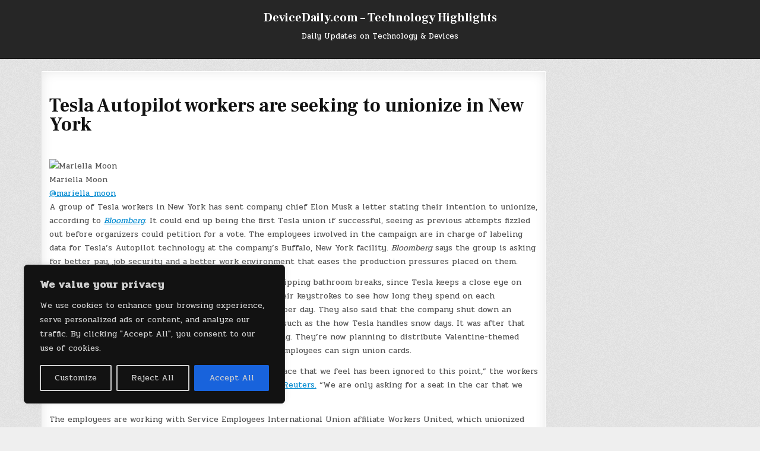

--- FILE ---
content_type: text/html; charset=UTF-8
request_url: https://www.devicedaily.com/pin/tesla-denies-firing-new-york-workers-in-retaliation-for-union-activity/
body_size: 87276
content:
<!DOCTYPE html>
<html lang="en-US">
<head>
<meta charset="UTF-8">
<meta name="viewport" content="width=device-width, initial-scale=1.0">
<link rel="profile" href="http://gmpg.org/xfn/11">
<meta name='robots' content='index, follow, max-image-preview:large, max-snippet:-1, max-video-preview:-1' />

	<!-- This site is optimized with the Yoast SEO plugin v26.6 - https://yoast.com/wordpress/plugins/seo/ -->
	<title>Tesla denies firing New York workers in retaliation for union activity | DeviceDaily.com</title>
	<meta name="description" content="workers are seeking to unionize in New YorkThey reportedly skip bathroom breaks, because Tesla monitors their keystrokes. VIEW press via Getty Images Mariella" />
	<link rel="canonical" href="https://www.devicedaily.com/?p=352937" />
	<meta property="og:locale" content="en_US" />
	<meta property="og:type" content="article" />
	<meta property="og:title" content="Tesla denies firing New York workers in retaliation for union activity | DeviceDaily.com" />
	<meta property="og:description" content="workers are seeking to unionize in New YorkThey reportedly skip bathroom breaks, because Tesla monitors their keystrokes. VIEW press via Getty Images Mariella" />
	<meta property="og:url" content="https://www.devicedaily.com/?p=352937" />
	<meta property="og:site_name" content="DeviceDaily.com - Technology Highlights" />
	<meta property="article:published_time" content="2023-03-17T14:45:52+00:00" />
	<meta name="author" content="admin" />
	<meta name="twitter:card" content="summary_large_image" />
	<meta name="twitter:creator" content="@http://twitter.com/properguide" />
	<meta name="twitter:site" content="@properguide" />
	<meta name="twitter:label1" content="Written by" />
	<meta name="twitter:data1" content="admin" />
	<meta name="twitter:label2" content="Est. reading time" />
	<meta name="twitter:data2" content="2 minutes" />
	<script type="application/ld+json" class="yoast-schema-graph">{"@context":"https://schema.org","@graph":[{"@type":"Article","@id":"https://www.devicedaily.com/?p=352937#article","isPartOf":{"@id":"https://www.devicedaily.com/?p=352937"},"author":{"name":"admin","@id":"https://www.devicedaily.com/#/schema/person/3bed35ab50b6971f5a1edcd22ab44dfd"},"headline":"Tesla denies firing New York workers in retaliation for union activity","datePublished":"2023-03-17T14:45:52+00:00","mainEntityOfPage":{"@id":"https://www.devicedaily.com/?p=352937"},"wordCount":518,"publisher":{"@id":"https://www.devicedaily.com/#/schema/person/3bed35ab50b6971f5a1edcd22ab44dfd"},"image":{"@id":"https://www.devicedaily.com/?p=352937#primaryimage"},"thumbnailUrl":"https://www.devicedaily.com/wp-content/uploads/2023/03/Tesla-denies-firing-New-York-workers-in-retaliation-for-union-activity.jpg","keywords":["Activity","Denies","Firing","Retaliation","Tesla","Union","Workers","York"],"articleSection":["Tesla"],"inLanguage":"en-US"},{"@type":"WebPage","@id":"https://www.devicedaily.com/?p=352937","url":"https://www.devicedaily.com/?p=352937","name":"Tesla denies firing New York workers in retaliation for union activity | DeviceDaily.com","isPartOf":{"@id":"https://www.devicedaily.com/#website"},"primaryImageOfPage":{"@id":"https://www.devicedaily.com/?p=352937#primaryimage"},"image":{"@id":"https://www.devicedaily.com/?p=352937#primaryimage"},"thumbnailUrl":"https://www.devicedaily.com/wp-content/uploads/2023/03/Tesla-denies-firing-New-York-workers-in-retaliation-for-union-activity.jpg","datePublished":"2023-03-17T14:45:52+00:00","description":"workers are seeking to unionize in New YorkThey reportedly skip bathroom breaks, because Tesla monitors their keystrokes. VIEW press via Getty Images Mariella","breadcrumb":{"@id":"https://www.devicedaily.com/?p=352937#breadcrumb"},"inLanguage":"en-US","potentialAction":[{"@type":"ReadAction","target":["https://www.devicedaily.com/?p=352937"]}]},{"@type":"ImageObject","inLanguage":"en-US","@id":"https://www.devicedaily.com/?p=352937#primaryimage","url":"https://www.devicedaily.com/wp-content/uploads/2023/03/Tesla-denies-firing-New-York-workers-in-retaliation-for-union-activity.jpg","contentUrl":"https://www.devicedaily.com/wp-content/uploads/2023/03/Tesla-denies-firing-New-York-workers-in-retaliation-for-union-activity.jpg","width":875,"height":584,"caption":"Tesla denies firing New York workers in retaliation for union activity | DeviceDaily.com"},{"@type":"BreadcrumbList","@id":"https://www.devicedaily.com/?p=352937#breadcrumb","itemListElement":[{"@type":"ListItem","position":1,"name":"Home","item":"https://www.devicedaily.com/"},{"@type":"ListItem","position":2,"name":"Tesla denies firing New York workers in retaliation for union activity"}]},{"@type":"WebSite","@id":"https://www.devicedaily.com/#website","url":"https://www.devicedaily.com/","name":"DeviceDaily.com - Technology Highlights","description":"Daily Updates on Technology &amp; Devices","publisher":{"@id":"https://www.devicedaily.com/#/schema/person/3bed35ab50b6971f5a1edcd22ab44dfd"},"potentialAction":[{"@type":"SearchAction","target":{"@type":"EntryPoint","urlTemplate":"https://www.devicedaily.com/?s={search_term_string}"},"query-input":{"@type":"PropertyValueSpecification","valueRequired":true,"valueName":"search_term_string"}}],"inLanguage":"en-US"},{"@type":["Person","Organization"],"@id":"https://www.devicedaily.com/#/schema/person/3bed35ab50b6971f5a1edcd22ab44dfd","name":"admin","image":{"@type":"ImageObject","inLanguage":"en-US","@id":"https://www.devicedaily.com/#/schema/person/image/","url":"https://secure.gravatar.com/avatar/29a3c17d48906c6a9a28619055517605bc25488853f563c9a006a68e2db0623c?s=96&d=mm&r=g","contentUrl":"https://secure.gravatar.com/avatar/29a3c17d48906c6a9a28619055517605bc25488853f563c9a006a68e2db0623c?s=96&d=mm&r=g","caption":"admin"},"logo":{"@id":"https://www.devicedaily.com/#/schema/person/image/"},"description":"Device Daily Photo","sameAs":["http://www.devicedaily.com","https://x.com/http://twitter.com/properguide"]}]}</script>
	<!-- / Yoast SEO plugin. -->


<link rel='dns-prefetch' href='//www.googletagmanager.com' />
<link rel='dns-prefetch' href='//stats.wp.com' />
<link rel='dns-prefetch' href='//fonts.googleapis.com' />
<link rel='dns-prefetch' href='//v0.wordpress.com' />
<link rel='dns-prefetch' href='//widgets.wp.com' />
<link rel='dns-prefetch' href='//s0.wp.com' />
<link rel='dns-prefetch' href='//0.gravatar.com' />
<link rel='dns-prefetch' href='//1.gravatar.com' />
<link rel='dns-prefetch' href='//2.gravatar.com' />
<link rel='dns-prefetch' href='//jetpack.wordpress.com' />
<link rel='dns-prefetch' href='//public-api.wordpress.com' />
<link rel='preconnect' href='//c0.wp.com' />
<link rel="alternate" type="application/rss+xml" title="DeviceDaily.com - Technology Highlights &raquo; Feed" href="https://www.devicedaily.com/feed/" />
<link rel="alternate" type="application/rss+xml" title="DeviceDaily.com - Technology Highlights &raquo; Comments Feed" href="https://www.devicedaily.com/comments/feed/" />
<link rel="alternate" type="application/rss+xml" title="DeviceDaily.com - Technology Highlights &raquo; Tesla denies firing New York workers in retaliation for union activity Comments Feed" href="https://www.devicedaily.com/pin/tesla-denies-firing-new-york-workers-in-retaliation-for-union-activity/feed/" />
<link rel="alternate" title="oEmbed (JSON)" type="application/json+oembed" href="https://www.devicedaily.com/wp-json/oembed/1.0/embed?url=https%3A%2F%2Fwww.devicedaily.com%2Fpin%2Ftesla-denies-firing-new-york-workers-in-retaliation-for-union-activity%2F" />
<link rel="alternate" title="oEmbed (XML)" type="text/xml+oembed" href="https://www.devicedaily.com/wp-json/oembed/1.0/embed?url=https%3A%2F%2Fwww.devicedaily.com%2Fpin%2Ftesla-denies-firing-new-york-workers-in-retaliation-for-union-activity%2F&#038;format=xml" />
<style id='wp-img-auto-sizes-contain-inline-css' type='text/css'>
img:is([sizes=auto i],[sizes^="auto," i]){contain-intrinsic-size:3000px 1500px}
/*# sourceURL=wp-img-auto-sizes-contain-inline-css */
</style>
<link rel='stylesheet' id='jetpack_related-posts-css' href='https://c0.wp.com/p/jetpack/15.3.1/modules/related-posts/related-posts.css' type='text/css' media='all' />
<style id='wp-emoji-styles-inline-css' type='text/css'>

	img.wp-smiley, img.emoji {
		display: inline !important;
		border: none !important;
		box-shadow: none !important;
		height: 1em !important;
		width: 1em !important;
		margin: 0 0.07em !important;
		vertical-align: -0.1em !important;
		background: none !important;
		padding: 0 !important;
	}
/*# sourceURL=wp-emoji-styles-inline-css */
</style>
<style id='wp-block-library-inline-css' type='text/css'>
:root{--wp-block-synced-color:#7a00df;--wp-block-synced-color--rgb:122,0,223;--wp-bound-block-color:var(--wp-block-synced-color);--wp-editor-canvas-background:#ddd;--wp-admin-theme-color:#007cba;--wp-admin-theme-color--rgb:0,124,186;--wp-admin-theme-color-darker-10:#006ba1;--wp-admin-theme-color-darker-10--rgb:0,107,160.5;--wp-admin-theme-color-darker-20:#005a87;--wp-admin-theme-color-darker-20--rgb:0,90,135;--wp-admin-border-width-focus:2px}@media (min-resolution:192dpi){:root{--wp-admin-border-width-focus:1.5px}}.wp-element-button{cursor:pointer}:root .has-very-light-gray-background-color{background-color:#eee}:root .has-very-dark-gray-background-color{background-color:#313131}:root .has-very-light-gray-color{color:#eee}:root .has-very-dark-gray-color{color:#313131}:root .has-vivid-green-cyan-to-vivid-cyan-blue-gradient-background{background:linear-gradient(135deg,#00d084,#0693e3)}:root .has-purple-crush-gradient-background{background:linear-gradient(135deg,#34e2e4,#4721fb 50%,#ab1dfe)}:root .has-hazy-dawn-gradient-background{background:linear-gradient(135deg,#faaca8,#dad0ec)}:root .has-subdued-olive-gradient-background{background:linear-gradient(135deg,#fafae1,#67a671)}:root .has-atomic-cream-gradient-background{background:linear-gradient(135deg,#fdd79a,#004a59)}:root .has-nightshade-gradient-background{background:linear-gradient(135deg,#330968,#31cdcf)}:root .has-midnight-gradient-background{background:linear-gradient(135deg,#020381,#2874fc)}:root{--wp--preset--font-size--normal:16px;--wp--preset--font-size--huge:42px}.has-regular-font-size{font-size:1em}.has-larger-font-size{font-size:2.625em}.has-normal-font-size{font-size:var(--wp--preset--font-size--normal)}.has-huge-font-size{font-size:var(--wp--preset--font-size--huge)}.has-text-align-center{text-align:center}.has-text-align-left{text-align:left}.has-text-align-right{text-align:right}.has-fit-text{white-space:nowrap!important}#end-resizable-editor-section{display:none}.aligncenter{clear:both}.items-justified-left{justify-content:flex-start}.items-justified-center{justify-content:center}.items-justified-right{justify-content:flex-end}.items-justified-space-between{justify-content:space-between}.screen-reader-text{border:0;clip-path:inset(50%);height:1px;margin:-1px;overflow:hidden;padding:0;position:absolute;width:1px;word-wrap:normal!important}.screen-reader-text:focus{background-color:#ddd;clip-path:none;color:#444;display:block;font-size:1em;height:auto;left:5px;line-height:normal;padding:15px 23px 14px;text-decoration:none;top:5px;width:auto;z-index:100000}html :where(.has-border-color){border-style:solid}html :where([style*=border-top-color]){border-top-style:solid}html :where([style*=border-right-color]){border-right-style:solid}html :where([style*=border-bottom-color]){border-bottom-style:solid}html :where([style*=border-left-color]){border-left-style:solid}html :where([style*=border-width]){border-style:solid}html :where([style*=border-top-width]){border-top-style:solid}html :where([style*=border-right-width]){border-right-style:solid}html :where([style*=border-bottom-width]){border-bottom-style:solid}html :where([style*=border-left-width]){border-left-style:solid}html :where(img[class*=wp-image-]){height:auto;max-width:100%}:where(figure){margin:0 0 1em}html :where(.is-position-sticky){--wp-admin--admin-bar--position-offset:var(--wp-admin--admin-bar--height,0px)}@media screen and (max-width:600px){html :where(.is-position-sticky){--wp-admin--admin-bar--position-offset:0px}}

/*# sourceURL=wp-block-library-inline-css */
</style><style id='global-styles-inline-css' type='text/css'>
:root{--wp--preset--aspect-ratio--square: 1;--wp--preset--aspect-ratio--4-3: 4/3;--wp--preset--aspect-ratio--3-4: 3/4;--wp--preset--aspect-ratio--3-2: 3/2;--wp--preset--aspect-ratio--2-3: 2/3;--wp--preset--aspect-ratio--16-9: 16/9;--wp--preset--aspect-ratio--9-16: 9/16;--wp--preset--color--black: #000000;--wp--preset--color--cyan-bluish-gray: #abb8c3;--wp--preset--color--white: #ffffff;--wp--preset--color--pale-pink: #f78da7;--wp--preset--color--vivid-red: #cf2e2e;--wp--preset--color--luminous-vivid-orange: #ff6900;--wp--preset--color--luminous-vivid-amber: #fcb900;--wp--preset--color--light-green-cyan: #7bdcb5;--wp--preset--color--vivid-green-cyan: #00d084;--wp--preset--color--pale-cyan-blue: #8ed1fc;--wp--preset--color--vivid-cyan-blue: #0693e3;--wp--preset--color--vivid-purple: #9b51e0;--wp--preset--gradient--vivid-cyan-blue-to-vivid-purple: linear-gradient(135deg,rgb(6,147,227) 0%,rgb(155,81,224) 100%);--wp--preset--gradient--light-green-cyan-to-vivid-green-cyan: linear-gradient(135deg,rgb(122,220,180) 0%,rgb(0,208,130) 100%);--wp--preset--gradient--luminous-vivid-amber-to-luminous-vivid-orange: linear-gradient(135deg,rgb(252,185,0) 0%,rgb(255,105,0) 100%);--wp--preset--gradient--luminous-vivid-orange-to-vivid-red: linear-gradient(135deg,rgb(255,105,0) 0%,rgb(207,46,46) 100%);--wp--preset--gradient--very-light-gray-to-cyan-bluish-gray: linear-gradient(135deg,rgb(238,238,238) 0%,rgb(169,184,195) 100%);--wp--preset--gradient--cool-to-warm-spectrum: linear-gradient(135deg,rgb(74,234,220) 0%,rgb(151,120,209) 20%,rgb(207,42,186) 40%,rgb(238,44,130) 60%,rgb(251,105,98) 80%,rgb(254,248,76) 100%);--wp--preset--gradient--blush-light-purple: linear-gradient(135deg,rgb(255,206,236) 0%,rgb(152,150,240) 100%);--wp--preset--gradient--blush-bordeaux: linear-gradient(135deg,rgb(254,205,165) 0%,rgb(254,45,45) 50%,rgb(107,0,62) 100%);--wp--preset--gradient--luminous-dusk: linear-gradient(135deg,rgb(255,203,112) 0%,rgb(199,81,192) 50%,rgb(65,88,208) 100%);--wp--preset--gradient--pale-ocean: linear-gradient(135deg,rgb(255,245,203) 0%,rgb(182,227,212) 50%,rgb(51,167,181) 100%);--wp--preset--gradient--electric-grass: linear-gradient(135deg,rgb(202,248,128) 0%,rgb(113,206,126) 100%);--wp--preset--gradient--midnight: linear-gradient(135deg,rgb(2,3,129) 0%,rgb(40,116,252) 100%);--wp--preset--font-size--small: 13px;--wp--preset--font-size--medium: 20px;--wp--preset--font-size--large: 36px;--wp--preset--font-size--x-large: 42px;--wp--preset--spacing--20: 0.44rem;--wp--preset--spacing--30: 0.67rem;--wp--preset--spacing--40: 1rem;--wp--preset--spacing--50: 1.5rem;--wp--preset--spacing--60: 2.25rem;--wp--preset--spacing--70: 3.38rem;--wp--preset--spacing--80: 5.06rem;--wp--preset--shadow--natural: 6px 6px 9px rgba(0, 0, 0, 0.2);--wp--preset--shadow--deep: 12px 12px 50px rgba(0, 0, 0, 0.4);--wp--preset--shadow--sharp: 6px 6px 0px rgba(0, 0, 0, 0.2);--wp--preset--shadow--outlined: 6px 6px 0px -3px rgb(255, 255, 255), 6px 6px rgb(0, 0, 0);--wp--preset--shadow--crisp: 6px 6px 0px rgb(0, 0, 0);}:where(.is-layout-flex){gap: 0.5em;}:where(.is-layout-grid){gap: 0.5em;}body .is-layout-flex{display: flex;}.is-layout-flex{flex-wrap: wrap;align-items: center;}.is-layout-flex > :is(*, div){margin: 0;}body .is-layout-grid{display: grid;}.is-layout-grid > :is(*, div){margin: 0;}:where(.wp-block-columns.is-layout-flex){gap: 2em;}:where(.wp-block-columns.is-layout-grid){gap: 2em;}:where(.wp-block-post-template.is-layout-flex){gap: 1.25em;}:where(.wp-block-post-template.is-layout-grid){gap: 1.25em;}.has-black-color{color: var(--wp--preset--color--black) !important;}.has-cyan-bluish-gray-color{color: var(--wp--preset--color--cyan-bluish-gray) !important;}.has-white-color{color: var(--wp--preset--color--white) !important;}.has-pale-pink-color{color: var(--wp--preset--color--pale-pink) !important;}.has-vivid-red-color{color: var(--wp--preset--color--vivid-red) !important;}.has-luminous-vivid-orange-color{color: var(--wp--preset--color--luminous-vivid-orange) !important;}.has-luminous-vivid-amber-color{color: var(--wp--preset--color--luminous-vivid-amber) !important;}.has-light-green-cyan-color{color: var(--wp--preset--color--light-green-cyan) !important;}.has-vivid-green-cyan-color{color: var(--wp--preset--color--vivid-green-cyan) !important;}.has-pale-cyan-blue-color{color: var(--wp--preset--color--pale-cyan-blue) !important;}.has-vivid-cyan-blue-color{color: var(--wp--preset--color--vivid-cyan-blue) !important;}.has-vivid-purple-color{color: var(--wp--preset--color--vivid-purple) !important;}.has-black-background-color{background-color: var(--wp--preset--color--black) !important;}.has-cyan-bluish-gray-background-color{background-color: var(--wp--preset--color--cyan-bluish-gray) !important;}.has-white-background-color{background-color: var(--wp--preset--color--white) !important;}.has-pale-pink-background-color{background-color: var(--wp--preset--color--pale-pink) !important;}.has-vivid-red-background-color{background-color: var(--wp--preset--color--vivid-red) !important;}.has-luminous-vivid-orange-background-color{background-color: var(--wp--preset--color--luminous-vivid-orange) !important;}.has-luminous-vivid-amber-background-color{background-color: var(--wp--preset--color--luminous-vivid-amber) !important;}.has-light-green-cyan-background-color{background-color: var(--wp--preset--color--light-green-cyan) !important;}.has-vivid-green-cyan-background-color{background-color: var(--wp--preset--color--vivid-green-cyan) !important;}.has-pale-cyan-blue-background-color{background-color: var(--wp--preset--color--pale-cyan-blue) !important;}.has-vivid-cyan-blue-background-color{background-color: var(--wp--preset--color--vivid-cyan-blue) !important;}.has-vivid-purple-background-color{background-color: var(--wp--preset--color--vivid-purple) !important;}.has-black-border-color{border-color: var(--wp--preset--color--black) !important;}.has-cyan-bluish-gray-border-color{border-color: var(--wp--preset--color--cyan-bluish-gray) !important;}.has-white-border-color{border-color: var(--wp--preset--color--white) !important;}.has-pale-pink-border-color{border-color: var(--wp--preset--color--pale-pink) !important;}.has-vivid-red-border-color{border-color: var(--wp--preset--color--vivid-red) !important;}.has-luminous-vivid-orange-border-color{border-color: var(--wp--preset--color--luminous-vivid-orange) !important;}.has-luminous-vivid-amber-border-color{border-color: var(--wp--preset--color--luminous-vivid-amber) !important;}.has-light-green-cyan-border-color{border-color: var(--wp--preset--color--light-green-cyan) !important;}.has-vivid-green-cyan-border-color{border-color: var(--wp--preset--color--vivid-green-cyan) !important;}.has-pale-cyan-blue-border-color{border-color: var(--wp--preset--color--pale-cyan-blue) !important;}.has-vivid-cyan-blue-border-color{border-color: var(--wp--preset--color--vivid-cyan-blue) !important;}.has-vivid-purple-border-color{border-color: var(--wp--preset--color--vivid-purple) !important;}.has-vivid-cyan-blue-to-vivid-purple-gradient-background{background: var(--wp--preset--gradient--vivid-cyan-blue-to-vivid-purple) !important;}.has-light-green-cyan-to-vivid-green-cyan-gradient-background{background: var(--wp--preset--gradient--light-green-cyan-to-vivid-green-cyan) !important;}.has-luminous-vivid-amber-to-luminous-vivid-orange-gradient-background{background: var(--wp--preset--gradient--luminous-vivid-amber-to-luminous-vivid-orange) !important;}.has-luminous-vivid-orange-to-vivid-red-gradient-background{background: var(--wp--preset--gradient--luminous-vivid-orange-to-vivid-red) !important;}.has-very-light-gray-to-cyan-bluish-gray-gradient-background{background: var(--wp--preset--gradient--very-light-gray-to-cyan-bluish-gray) !important;}.has-cool-to-warm-spectrum-gradient-background{background: var(--wp--preset--gradient--cool-to-warm-spectrum) !important;}.has-blush-light-purple-gradient-background{background: var(--wp--preset--gradient--blush-light-purple) !important;}.has-blush-bordeaux-gradient-background{background: var(--wp--preset--gradient--blush-bordeaux) !important;}.has-luminous-dusk-gradient-background{background: var(--wp--preset--gradient--luminous-dusk) !important;}.has-pale-ocean-gradient-background{background: var(--wp--preset--gradient--pale-ocean) !important;}.has-electric-grass-gradient-background{background: var(--wp--preset--gradient--electric-grass) !important;}.has-midnight-gradient-background{background: var(--wp--preset--gradient--midnight) !important;}.has-small-font-size{font-size: var(--wp--preset--font-size--small) !important;}.has-medium-font-size{font-size: var(--wp--preset--font-size--medium) !important;}.has-large-font-size{font-size: var(--wp--preset--font-size--large) !important;}.has-x-large-font-size{font-size: var(--wp--preset--font-size--x-large) !important;}
/*# sourceURL=global-styles-inline-css */
</style>

<style id='classic-theme-styles-inline-css' type='text/css'>
/*! This file is auto-generated */
.wp-block-button__link{color:#fff;background-color:#32373c;border-radius:9999px;box-shadow:none;text-decoration:none;padding:calc(.667em + 2px) calc(1.333em + 2px);font-size:1.125em}.wp-block-file__button{background:#32373c;color:#fff;text-decoration:none}
/*# sourceURL=/wp-includes/css/classic-themes.min.css */
</style>
<link rel='stylesheet' id='gridshow-maincss-css' href='https://www.devicedaily.com/wp-content/themes/gridshow/style.css' type='text/css' media='all' />
<link rel='stylesheet' id='fontawesome-css' href='https://www.devicedaily.com/wp-content/themes/gridshow/assets/css/all.min.css' type='text/css' media='all' />
<link rel='stylesheet' id='gridshow-webfont-css' href='//fonts.googleapis.com/css?family=Oswald:400,700|Frank+Ruhl+Libre:400,700|Pridi:400,700&#038;display=swap' type='text/css' media='all' />
<link rel='stylesheet' id='jetpack_likes-css' href='https://c0.wp.com/p/jetpack/15.3.1/modules/likes/style.css' type='text/css' media='all' />
<script type="text/javascript" id="jetpack_related-posts-js-extra">
/* <![CDATA[ */
var related_posts_js_options = {"post_heading":"h4"};
//# sourceURL=jetpack_related-posts-js-extra
/* ]]> */
</script>
<script type="text/javascript" src="https://c0.wp.com/p/jetpack/15.3.1/_inc/build/related-posts/related-posts.min.js" id="jetpack_related-posts-js"></script>
<script type="text/javascript" id="cookie-law-info-js-extra">
/* <![CDATA[ */
var _ckyConfig = {"_ipData":[],"_assetsURL":"https://www.devicedaily.com/wp-content/plugins/cookie-law-info/lite/frontend/images/","_publicURL":"https://www.devicedaily.com","_expiry":"365","_categories":[{"name":"Necessary","slug":"necessary","isNecessary":true,"ccpaDoNotSell":true,"cookies":[],"active":true,"defaultConsent":{"gdpr":true,"ccpa":true}},{"name":"Functional","slug":"functional","isNecessary":false,"ccpaDoNotSell":true,"cookies":[],"active":true,"defaultConsent":{"gdpr":false,"ccpa":false}},{"name":"Analytics","slug":"analytics","isNecessary":false,"ccpaDoNotSell":true,"cookies":[],"active":true,"defaultConsent":{"gdpr":false,"ccpa":false}},{"name":"Performance","slug":"performance","isNecessary":false,"ccpaDoNotSell":true,"cookies":[],"active":true,"defaultConsent":{"gdpr":false,"ccpa":false}},{"name":"Advertisement","slug":"advertisement","isNecessary":false,"ccpaDoNotSell":true,"cookies":[],"active":true,"defaultConsent":{"gdpr":false,"ccpa":false}}],"_activeLaw":"gdpr","_rootDomain":"","_block":"1","_showBanner":"1","_bannerConfig":{"settings":{"type":"box","preferenceCenterType":"popup","position":"bottom-left","applicableLaw":"gdpr"},"behaviours":{"reloadBannerOnAccept":false,"loadAnalyticsByDefault":false,"animations":{"onLoad":"animate","onHide":"sticky"}},"config":{"revisitConsent":{"status":true,"tag":"revisit-consent","position":"bottom-left","meta":{"url":"#"},"styles":{"background-color":"#0056a7"},"elements":{"title":{"type":"text","tag":"revisit-consent-title","status":true,"styles":{"color":"#0056a7"}}}},"preferenceCenter":{"toggle":{"status":true,"tag":"detail-category-toggle","type":"toggle","states":{"active":{"styles":{"background-color":"#1863DC"}},"inactive":{"styles":{"background-color":"#D0D5D2"}}}}},"categoryPreview":{"status":false,"toggle":{"status":true,"tag":"detail-category-preview-toggle","type":"toggle","states":{"active":{"styles":{"background-color":"#1863DC"}},"inactive":{"styles":{"background-color":"#D0D5D2"}}}}},"videoPlaceholder":{"status":true,"styles":{"background-color":"#000000","border-color":"#000000","color":"#ffffff"}},"readMore":{"status":false,"tag":"readmore-button","type":"link","meta":{"noFollow":true,"newTab":true},"styles":{"color":"#1863dc","background-color":"transparent","border-color":"transparent"}},"showMore":{"status":true,"tag":"show-desc-button","type":"button","styles":{"color":"#1863DC"}},"showLess":{"status":true,"tag":"hide-desc-button","type":"button","styles":{"color":"#1863DC"}},"alwaysActive":{"status":true,"tag":"always-active","styles":{"color":"#008000"}},"manualLinks":{"status":true,"tag":"manual-links","type":"link","styles":{"color":"#1863DC"}},"auditTable":{"status":true},"optOption":{"status":true,"toggle":{"status":true,"tag":"optout-option-toggle","type":"toggle","states":{"active":{"styles":{"background-color":"#1863dc"}},"inactive":{"styles":{"background-color":"#d0d5d2"}}}}}}},"_version":"3.3.9","_logConsent":"1","_tags":[{"tag":"accept-button","styles":{"color":"#d0d0d0","background-color":"#1863dc","border-color":"#1863dc"}},{"tag":"reject-button","styles":{"color":"#d0d0d0","background-color":"transparent","border-color":"#d0d0d0"}},{"tag":"settings-button","styles":{"color":"#d0d0d0","background-color":"transparent","border-color":"#d0d0d0"}},{"tag":"readmore-button","styles":{"color":"#1863dc","background-color":"transparent","border-color":"transparent"}},{"tag":"donotsell-button","styles":{"color":"#1863dc","background-color":"transparent","border-color":"transparent"}},{"tag":"show-desc-button","styles":{"color":"#1863DC"}},{"tag":"hide-desc-button","styles":{"color":"#1863DC"}},{"tag":"cky-always-active","styles":[]},{"tag":"cky-link","styles":[]},{"tag":"accept-button","styles":{"color":"#d0d0d0","background-color":"#1863dc","border-color":"#1863dc"}},{"tag":"revisit-consent","styles":{"background-color":"#0056a7"}}],"_shortCodes":[{"key":"cky_readmore","content":"\u003Ca href=\"#\" class=\"cky-policy\" aria-label=\"Cookie Policy\" target=\"_blank\" rel=\"noopener\" data-cky-tag=\"readmore-button\"\u003ECookie Policy\u003C/a\u003E","tag":"readmore-button","status":false,"attributes":{"rel":"nofollow","target":"_blank"}},{"key":"cky_show_desc","content":"\u003Cbutton class=\"cky-show-desc-btn\" data-cky-tag=\"show-desc-button\" aria-label=\"Show more\"\u003EShow more\u003C/button\u003E","tag":"show-desc-button","status":true,"attributes":[]},{"key":"cky_hide_desc","content":"\u003Cbutton class=\"cky-show-desc-btn\" data-cky-tag=\"hide-desc-button\" aria-label=\"Show less\"\u003EShow less\u003C/button\u003E","tag":"hide-desc-button","status":true,"attributes":[]},{"key":"cky_optout_show_desc","content":"[cky_optout_show_desc]","tag":"optout-show-desc-button","status":true,"attributes":[]},{"key":"cky_optout_hide_desc","content":"[cky_optout_hide_desc]","tag":"optout-hide-desc-button","status":true,"attributes":[]},{"key":"cky_category_toggle_label","content":"[cky_{{status}}_category_label] [cky_preference_{{category_slug}}_title]","tag":"","status":true,"attributes":[]},{"key":"cky_enable_category_label","content":"Enable","tag":"","status":true,"attributes":[]},{"key":"cky_disable_category_label","content":"Disable","tag":"","status":true,"attributes":[]},{"key":"cky_video_placeholder","content":"\u003Cdiv class=\"video-placeholder-normal\" data-cky-tag=\"video-placeholder\" id=\"[UNIQUEID]\"\u003E\u003Cp class=\"video-placeholder-text-normal\" data-cky-tag=\"placeholder-title\"\u003EPlease accept cookies to access this content\u003C/p\u003E\u003C/div\u003E","tag":"","status":true,"attributes":[]},{"key":"cky_enable_optout_label","content":"Enable","tag":"","status":true,"attributes":[]},{"key":"cky_disable_optout_label","content":"Disable","tag":"","status":true,"attributes":[]},{"key":"cky_optout_toggle_label","content":"[cky_{{status}}_optout_label] [cky_optout_option_title]","tag":"","status":true,"attributes":[]},{"key":"cky_optout_option_title","content":"Do Not Sell or Share My Personal Information","tag":"","status":true,"attributes":[]},{"key":"cky_optout_close_label","content":"Close","tag":"","status":true,"attributes":[]},{"key":"cky_preference_close_label","content":"Close","tag":"","status":true,"attributes":[]}],"_rtl":"","_language":"en","_providersToBlock":[]};
var _ckyStyles = {"css":".cky-overlay{background: #000000; opacity: 0.4; position: fixed; top: 0; left: 0; width: 100%; height: 100%; z-index: 99999999;}.cky-hide{display: none;}.cky-btn-revisit-wrapper{display: flex; align-items: center; justify-content: center; background: #0056a7; width: 45px; height: 45px; border-radius: 50%; position: fixed; z-index: 999999; cursor: pointer;}.cky-revisit-bottom-left{bottom: 15px; left: 15px;}.cky-revisit-bottom-right{bottom: 15px; right: 15px;}.cky-btn-revisit-wrapper .cky-btn-revisit{display: flex; align-items: center; justify-content: center; background: none; border: none; cursor: pointer; position: relative; margin: 0; padding: 0;}.cky-btn-revisit-wrapper .cky-btn-revisit img{max-width: fit-content; margin: 0; height: 30px; width: 30px;}.cky-revisit-bottom-left:hover::before{content: attr(data-tooltip); position: absolute; background: #4e4b66; color: #ffffff; left: calc(100% + 7px); font-size: 12px; line-height: 16px; width: max-content; padding: 4px 8px; border-radius: 4px;}.cky-revisit-bottom-left:hover::after{position: absolute; content: \"\"; border: 5px solid transparent; left: calc(100% + 2px); border-left-width: 0; border-right-color: #4e4b66;}.cky-revisit-bottom-right:hover::before{content: attr(data-tooltip); position: absolute; background: #4e4b66; color: #ffffff; right: calc(100% + 7px); font-size: 12px; line-height: 16px; width: max-content; padding: 4px 8px; border-radius: 4px;}.cky-revisit-bottom-right:hover::after{position: absolute; content: \"\"; border: 5px solid transparent; right: calc(100% + 2px); border-right-width: 0; border-left-color: #4e4b66;}.cky-revisit-hide{display: none;}.cky-consent-container{position: fixed; width: 440px; box-sizing: border-box; z-index: 9999999; border-radius: 6px;}.cky-consent-container .cky-consent-bar{background: #ffffff; border: 1px solid; padding: 20px 26px; box-shadow: 0 -1px 10px 0 #acabab4d; border-radius: 6px;}.cky-box-bottom-left{bottom: 40px; left: 40px;}.cky-box-bottom-right{bottom: 40px; right: 40px;}.cky-box-top-left{top: 40px; left: 40px;}.cky-box-top-right{top: 40px; right: 40px;}.cky-custom-brand-logo-wrapper .cky-custom-brand-logo{width: 100px; height: auto; margin: 0 0 12px 0;}.cky-notice .cky-title{color: #212121; font-weight: 700; font-size: 18px; line-height: 24px; margin: 0 0 12px 0;}.cky-notice-des *,.cky-preference-content-wrapper *,.cky-accordion-header-des *,.cky-gpc-wrapper .cky-gpc-desc *{font-size: 14px;}.cky-notice-des{color: #212121; font-size: 14px; line-height: 24px; font-weight: 400;}.cky-notice-des img{height: 25px; width: 25px;}.cky-consent-bar .cky-notice-des p,.cky-gpc-wrapper .cky-gpc-desc p,.cky-preference-body-wrapper .cky-preference-content-wrapper p,.cky-accordion-header-wrapper .cky-accordion-header-des p,.cky-cookie-des-table li div:last-child p{color: inherit; margin-top: 0; overflow-wrap: break-word;}.cky-notice-des P:last-child,.cky-preference-content-wrapper p:last-child,.cky-cookie-des-table li div:last-child p:last-child,.cky-gpc-wrapper .cky-gpc-desc p:last-child{margin-bottom: 0;}.cky-notice-des a.cky-policy,.cky-notice-des button.cky-policy{font-size: 14px; color: #1863dc; white-space: nowrap; cursor: pointer; background: transparent; border: 1px solid; text-decoration: underline;}.cky-notice-des button.cky-policy{padding: 0;}.cky-notice-des a.cky-policy:focus-visible,.cky-notice-des button.cky-policy:focus-visible,.cky-preference-content-wrapper .cky-show-desc-btn:focus-visible,.cky-accordion-header .cky-accordion-btn:focus-visible,.cky-preference-header .cky-btn-close:focus-visible,.cky-switch input[type=\"checkbox\"]:focus-visible,.cky-footer-wrapper a:focus-visible,.cky-btn:focus-visible{outline: 2px solid #1863dc; outline-offset: 2px;}.cky-btn:focus:not(:focus-visible),.cky-accordion-header .cky-accordion-btn:focus:not(:focus-visible),.cky-preference-content-wrapper .cky-show-desc-btn:focus:not(:focus-visible),.cky-btn-revisit-wrapper .cky-btn-revisit:focus:not(:focus-visible),.cky-preference-header .cky-btn-close:focus:not(:focus-visible),.cky-consent-bar .cky-banner-btn-close:focus:not(:focus-visible){outline: 0;}button.cky-show-desc-btn:not(:hover):not(:active){color: #1863dc; background: transparent;}button.cky-accordion-btn:not(:hover):not(:active),button.cky-banner-btn-close:not(:hover):not(:active),button.cky-btn-revisit:not(:hover):not(:active),button.cky-btn-close:not(:hover):not(:active){background: transparent;}.cky-consent-bar button:hover,.cky-modal.cky-modal-open button:hover,.cky-consent-bar button:focus,.cky-modal.cky-modal-open button:focus{text-decoration: none;}.cky-notice-btn-wrapper{display: flex; justify-content: flex-start; align-items: center; flex-wrap: wrap; margin-top: 16px;}.cky-notice-btn-wrapper .cky-btn{text-shadow: none; box-shadow: none;}.cky-btn{flex: auto; max-width: 100%; font-size: 14px; font-family: inherit; line-height: 24px; padding: 8px; font-weight: 500; margin: 0 8px 0 0; border-radius: 2px; cursor: pointer; text-align: center; text-transform: none; min-height: 0;}.cky-btn:hover{opacity: 0.8;}.cky-btn-customize{color: #1863dc; background: transparent; border: 2px solid #1863dc;}.cky-btn-reject{color: #1863dc; background: transparent; border: 2px solid #1863dc;}.cky-btn-accept{background: #1863dc; color: #ffffff; border: 2px solid #1863dc;}.cky-btn:last-child{margin-right: 0;}@media (max-width: 576px){.cky-box-bottom-left{bottom: 0; left: 0;}.cky-box-bottom-right{bottom: 0; right: 0;}.cky-box-top-left{top: 0; left: 0;}.cky-box-top-right{top: 0; right: 0;}}@media (max-width: 440px){.cky-box-bottom-left, .cky-box-bottom-right, .cky-box-top-left, .cky-box-top-right{width: 100%; max-width: 100%;}.cky-consent-container .cky-consent-bar{padding: 20px 0;}.cky-custom-brand-logo-wrapper, .cky-notice .cky-title, .cky-notice-des, .cky-notice-btn-wrapper{padding: 0 24px;}.cky-notice-des{max-height: 40vh; overflow-y: scroll;}.cky-notice-btn-wrapper{flex-direction: column; margin-top: 0;}.cky-btn{width: 100%; margin: 10px 0 0 0;}.cky-notice-btn-wrapper .cky-btn-customize{order: 2;}.cky-notice-btn-wrapper .cky-btn-reject{order: 3;}.cky-notice-btn-wrapper .cky-btn-accept{order: 1; margin-top: 16px;}}@media (max-width: 352px){.cky-notice .cky-title{font-size: 16px;}.cky-notice-des *{font-size: 12px;}.cky-notice-des, .cky-btn{font-size: 12px;}}.cky-modal.cky-modal-open{display: flex; visibility: visible; -webkit-transform: translate(-50%, -50%); -moz-transform: translate(-50%, -50%); -ms-transform: translate(-50%, -50%); -o-transform: translate(-50%, -50%); transform: translate(-50%, -50%); top: 50%; left: 50%; transition: all 1s ease;}.cky-modal{box-shadow: 0 32px 68px rgba(0, 0, 0, 0.3); margin: 0 auto; position: fixed; max-width: 100%; background: #ffffff; top: 50%; box-sizing: border-box; border-radius: 6px; z-index: 999999999; color: #212121; -webkit-transform: translate(-50%, 100%); -moz-transform: translate(-50%, 100%); -ms-transform: translate(-50%, 100%); -o-transform: translate(-50%, 100%); transform: translate(-50%, 100%); visibility: hidden; transition: all 0s ease;}.cky-preference-center{max-height: 79vh; overflow: hidden; width: 845px; overflow: hidden; flex: 1 1 0; display: flex; flex-direction: column; border-radius: 6px;}.cky-preference-header{display: flex; align-items: center; justify-content: space-between; padding: 22px 24px; border-bottom: 1px solid;}.cky-preference-header .cky-preference-title{font-size: 18px; font-weight: 700; line-height: 24px;}.cky-preference-header .cky-btn-close{margin: 0; cursor: pointer; vertical-align: middle; padding: 0; background: none; border: none; width: auto; height: auto; min-height: 0; line-height: 0; text-shadow: none; box-shadow: none;}.cky-preference-header .cky-btn-close img{margin: 0; height: 10px; width: 10px;}.cky-preference-body-wrapper{padding: 0 24px; flex: 1; overflow: auto; box-sizing: border-box;}.cky-preference-content-wrapper,.cky-gpc-wrapper .cky-gpc-desc{font-size: 14px; line-height: 24px; font-weight: 400; padding: 12px 0;}.cky-preference-content-wrapper{border-bottom: 1px solid;}.cky-preference-content-wrapper img{height: 25px; width: 25px;}.cky-preference-content-wrapper .cky-show-desc-btn{font-size: 14px; font-family: inherit; color: #1863dc; text-decoration: none; line-height: 24px; padding: 0; margin: 0; white-space: nowrap; cursor: pointer; background: transparent; border-color: transparent; text-transform: none; min-height: 0; text-shadow: none; box-shadow: none;}.cky-accordion-wrapper{margin-bottom: 10px;}.cky-accordion{border-bottom: 1px solid;}.cky-accordion:last-child{border-bottom: none;}.cky-accordion .cky-accordion-item{display: flex; margin-top: 10px;}.cky-accordion .cky-accordion-body{display: none;}.cky-accordion.cky-accordion-active .cky-accordion-body{display: block; padding: 0 22px; margin-bottom: 16px;}.cky-accordion-header-wrapper{cursor: pointer; width: 100%;}.cky-accordion-item .cky-accordion-header{display: flex; justify-content: space-between; align-items: center;}.cky-accordion-header .cky-accordion-btn{font-size: 16px; font-family: inherit; color: #212121; line-height: 24px; background: none; border: none; font-weight: 700; padding: 0; margin: 0; cursor: pointer; text-transform: none; min-height: 0; text-shadow: none; box-shadow: none;}.cky-accordion-header .cky-always-active{color: #008000; font-weight: 600; line-height: 24px; font-size: 14px;}.cky-accordion-header-des{font-size: 14px; line-height: 24px; margin: 10px 0 16px 0;}.cky-accordion-chevron{margin-right: 22px; position: relative; cursor: pointer;}.cky-accordion-chevron-hide{display: none;}.cky-accordion .cky-accordion-chevron i::before{content: \"\"; position: absolute; border-right: 1.4px solid; border-bottom: 1.4px solid; border-color: inherit; height: 6px; width: 6px; -webkit-transform: rotate(-45deg); -moz-transform: rotate(-45deg); -ms-transform: rotate(-45deg); -o-transform: rotate(-45deg); transform: rotate(-45deg); transition: all 0.2s ease-in-out; top: 8px;}.cky-accordion.cky-accordion-active .cky-accordion-chevron i::before{-webkit-transform: rotate(45deg); -moz-transform: rotate(45deg); -ms-transform: rotate(45deg); -o-transform: rotate(45deg); transform: rotate(45deg);}.cky-audit-table{background: #f4f4f4; border-radius: 6px;}.cky-audit-table .cky-empty-cookies-text{color: inherit; font-size: 12px; line-height: 24px; margin: 0; padding: 10px;}.cky-audit-table .cky-cookie-des-table{font-size: 12px; line-height: 24px; font-weight: normal; padding: 15px 10px; border-bottom: 1px solid; border-bottom-color: inherit; margin: 0;}.cky-audit-table .cky-cookie-des-table:last-child{border-bottom: none;}.cky-audit-table .cky-cookie-des-table li{list-style-type: none; display: flex; padding: 3px 0;}.cky-audit-table .cky-cookie-des-table li:first-child{padding-top: 0;}.cky-cookie-des-table li div:first-child{width: 100px; font-weight: 600; word-break: break-word; word-wrap: break-word;}.cky-cookie-des-table li div:last-child{flex: 1; word-break: break-word; word-wrap: break-word; margin-left: 8px;}.cky-footer-shadow{display: block; width: 100%; height: 40px; background: linear-gradient(180deg, rgba(255, 255, 255, 0) 0%, #ffffff 100%); position: absolute; bottom: calc(100% - 1px);}.cky-footer-wrapper{position: relative;}.cky-prefrence-btn-wrapper{display: flex; flex-wrap: wrap; align-items: center; justify-content: center; padding: 22px 24px; border-top: 1px solid;}.cky-prefrence-btn-wrapper .cky-btn{flex: auto; max-width: 100%; text-shadow: none; box-shadow: none;}.cky-btn-preferences{color: #1863dc; background: transparent; border: 2px solid #1863dc;}.cky-preference-header,.cky-preference-body-wrapper,.cky-preference-content-wrapper,.cky-accordion-wrapper,.cky-accordion,.cky-accordion-wrapper,.cky-footer-wrapper,.cky-prefrence-btn-wrapper{border-color: inherit;}@media (max-width: 845px){.cky-modal{max-width: calc(100% - 16px);}}@media (max-width: 576px){.cky-modal{max-width: 100%;}.cky-preference-center{max-height: 100vh;}.cky-prefrence-btn-wrapper{flex-direction: column;}.cky-accordion.cky-accordion-active .cky-accordion-body{padding-right: 0;}.cky-prefrence-btn-wrapper .cky-btn{width: 100%; margin: 10px 0 0 0;}.cky-prefrence-btn-wrapper .cky-btn-reject{order: 3;}.cky-prefrence-btn-wrapper .cky-btn-accept{order: 1; margin-top: 0;}.cky-prefrence-btn-wrapper .cky-btn-preferences{order: 2;}}@media (max-width: 425px){.cky-accordion-chevron{margin-right: 15px;}.cky-notice-btn-wrapper{margin-top: 0;}.cky-accordion.cky-accordion-active .cky-accordion-body{padding: 0 15px;}}@media (max-width: 352px){.cky-preference-header .cky-preference-title{font-size: 16px;}.cky-preference-header{padding: 16px 24px;}.cky-preference-content-wrapper *, .cky-accordion-header-des *{font-size: 12px;}.cky-preference-content-wrapper, .cky-preference-content-wrapper .cky-show-more, .cky-accordion-header .cky-always-active, .cky-accordion-header-des, .cky-preference-content-wrapper .cky-show-desc-btn, .cky-notice-des a.cky-policy{font-size: 12px;}.cky-accordion-header .cky-accordion-btn{font-size: 14px;}}.cky-switch{display: flex;}.cky-switch input[type=\"checkbox\"]{position: relative; width: 44px; height: 24px; margin: 0; background: #d0d5d2; -webkit-appearance: none; border-radius: 50px; cursor: pointer; outline: 0; border: none; top: 0;}.cky-switch input[type=\"checkbox\"]:checked{background: #1863dc;}.cky-switch input[type=\"checkbox\"]:before{position: absolute; content: \"\"; height: 20px; width: 20px; left: 2px; bottom: 2px; border-radius: 50%; background-color: white; -webkit-transition: 0.4s; transition: 0.4s; margin: 0;}.cky-switch input[type=\"checkbox\"]:after{display: none;}.cky-switch input[type=\"checkbox\"]:checked:before{-webkit-transform: translateX(20px); -ms-transform: translateX(20px); transform: translateX(20px);}@media (max-width: 425px){.cky-switch input[type=\"checkbox\"]{width: 38px; height: 21px;}.cky-switch input[type=\"checkbox\"]:before{height: 17px; width: 17px;}.cky-switch input[type=\"checkbox\"]:checked:before{-webkit-transform: translateX(17px); -ms-transform: translateX(17px); transform: translateX(17px);}}.cky-consent-bar .cky-banner-btn-close{position: absolute; right: 9px; top: 5px; background: none; border: none; cursor: pointer; padding: 0; margin: 0; min-height: 0; line-height: 0; height: auto; width: auto; text-shadow: none; box-shadow: none;}.cky-consent-bar .cky-banner-btn-close img{height: 9px; width: 9px; margin: 0;}.cky-notice-group{font-size: 14px; line-height: 24px; font-weight: 400; color: #212121;}.cky-notice-btn-wrapper .cky-btn-do-not-sell{font-size: 14px; line-height: 24px; padding: 6px 0; margin: 0; font-weight: 500; background: none; border-radius: 2px; border: none; cursor: pointer; text-align: left; color: #1863dc; background: transparent; border-color: transparent; box-shadow: none; text-shadow: none;}.cky-consent-bar .cky-banner-btn-close:focus-visible,.cky-notice-btn-wrapper .cky-btn-do-not-sell:focus-visible,.cky-opt-out-btn-wrapper .cky-btn:focus-visible,.cky-opt-out-checkbox-wrapper input[type=\"checkbox\"].cky-opt-out-checkbox:focus-visible{outline: 2px solid #1863dc; outline-offset: 2px;}@media (max-width: 440px){.cky-consent-container{width: 100%;}}@media (max-width: 352px){.cky-notice-des a.cky-policy, .cky-notice-btn-wrapper .cky-btn-do-not-sell{font-size: 12px;}}.cky-opt-out-wrapper{padding: 12px 0;}.cky-opt-out-wrapper .cky-opt-out-checkbox-wrapper{display: flex; align-items: center;}.cky-opt-out-checkbox-wrapper .cky-opt-out-checkbox-label{font-size: 16px; font-weight: 700; line-height: 24px; margin: 0 0 0 12px; cursor: pointer;}.cky-opt-out-checkbox-wrapper input[type=\"checkbox\"].cky-opt-out-checkbox{background-color: #ffffff; border: 1px solid black; width: 20px; height: 18.5px; margin: 0; -webkit-appearance: none; position: relative; display: flex; align-items: center; justify-content: center; border-radius: 2px; cursor: pointer;}.cky-opt-out-checkbox-wrapper input[type=\"checkbox\"].cky-opt-out-checkbox:checked{background-color: #1863dc; border: none;}.cky-opt-out-checkbox-wrapper input[type=\"checkbox\"].cky-opt-out-checkbox:checked::after{left: 6px; bottom: 4px; width: 7px; height: 13px; border: solid #ffffff; border-width: 0 3px 3px 0; border-radius: 2px; -webkit-transform: rotate(45deg); -ms-transform: rotate(45deg); transform: rotate(45deg); content: \"\"; position: absolute; box-sizing: border-box;}.cky-opt-out-checkbox-wrapper.cky-disabled .cky-opt-out-checkbox-label,.cky-opt-out-checkbox-wrapper.cky-disabled input[type=\"checkbox\"].cky-opt-out-checkbox{cursor: no-drop;}.cky-gpc-wrapper{margin: 0 0 0 32px;}.cky-footer-wrapper .cky-opt-out-btn-wrapper{display: flex; flex-wrap: wrap; align-items: center; justify-content: center; padding: 22px 24px;}.cky-opt-out-btn-wrapper .cky-btn{flex: auto; max-width: 100%; text-shadow: none; box-shadow: none;}.cky-opt-out-btn-wrapper .cky-btn-cancel{border: 1px solid #dedfe0; background: transparent; color: #858585;}.cky-opt-out-btn-wrapper .cky-btn-confirm{background: #1863dc; color: #ffffff; border: 1px solid #1863dc;}@media (max-width: 352px){.cky-opt-out-checkbox-wrapper .cky-opt-out-checkbox-label{font-size: 14px;}.cky-gpc-wrapper .cky-gpc-desc, .cky-gpc-wrapper .cky-gpc-desc *{font-size: 12px;}.cky-opt-out-checkbox-wrapper input[type=\"checkbox\"].cky-opt-out-checkbox{width: 16px; height: 16px;}.cky-opt-out-checkbox-wrapper input[type=\"checkbox\"].cky-opt-out-checkbox:checked::after{left: 5px; bottom: 4px; width: 3px; height: 9px;}.cky-gpc-wrapper{margin: 0 0 0 28px;}}.video-placeholder-youtube{background-size: 100% 100%; background-position: center; background-repeat: no-repeat; background-color: #b2b0b059; position: relative; display: flex; align-items: center; justify-content: center; max-width: 100%;}.video-placeholder-text-youtube{text-align: center; align-items: center; padding: 10px 16px; background-color: #000000cc; color: #ffffff; border: 1px solid; border-radius: 2px; cursor: pointer;}.video-placeholder-normal{background-image: url(\"/wp-content/plugins/cookie-law-info/lite/frontend/images/placeholder.svg\"); background-size: 80px; background-position: center; background-repeat: no-repeat; background-color: #b2b0b059; position: relative; display: flex; align-items: flex-end; justify-content: center; max-width: 100%;}.video-placeholder-text-normal{align-items: center; padding: 10px 16px; text-align: center; border: 1px solid; border-radius: 2px; cursor: pointer;}.cky-rtl{direction: rtl; text-align: right;}.cky-rtl .cky-banner-btn-close{left: 9px; right: auto;}.cky-rtl .cky-notice-btn-wrapper .cky-btn:last-child{margin-right: 8px;}.cky-rtl .cky-notice-btn-wrapper .cky-btn:first-child{margin-right: 0;}.cky-rtl .cky-notice-btn-wrapper{margin-left: 0; margin-right: 15px;}.cky-rtl .cky-prefrence-btn-wrapper .cky-btn{margin-right: 8px;}.cky-rtl .cky-prefrence-btn-wrapper .cky-btn:first-child{margin-right: 0;}.cky-rtl .cky-accordion .cky-accordion-chevron i::before{border: none; border-left: 1.4px solid; border-top: 1.4px solid; left: 12px;}.cky-rtl .cky-accordion.cky-accordion-active .cky-accordion-chevron i::before{-webkit-transform: rotate(-135deg); -moz-transform: rotate(-135deg); -ms-transform: rotate(-135deg); -o-transform: rotate(-135deg); transform: rotate(-135deg);}@media (max-width: 768px){.cky-rtl .cky-notice-btn-wrapper{margin-right: 0;}}@media (max-width: 576px){.cky-rtl .cky-notice-btn-wrapper .cky-btn:last-child{margin-right: 0;}.cky-rtl .cky-prefrence-btn-wrapper .cky-btn{margin-right: 0;}.cky-rtl .cky-accordion.cky-accordion-active .cky-accordion-body{padding: 0 22px 0 0;}}@media (max-width: 425px){.cky-rtl .cky-accordion.cky-accordion-active .cky-accordion-body{padding: 0 15px 0 0;}}.cky-rtl .cky-opt-out-btn-wrapper .cky-btn{margin-right: 12px;}.cky-rtl .cky-opt-out-btn-wrapper .cky-btn:first-child{margin-right: 0;}.cky-rtl .cky-opt-out-checkbox-wrapper .cky-opt-out-checkbox-label{margin: 0 12px 0 0;}"};
//# sourceURL=cookie-law-info-js-extra
/* ]]> */
</script>
<script type="text/javascript" src="https://www.devicedaily.com/wp-content/plugins/cookie-law-info/lite/frontend/js/script.min.js?ver=3.3.9" id="cookie-law-info-js"></script>
<script type="text/javascript" src="https://c0.wp.com/c/6.9/wp-includes/js/jquery/jquery.min.js" id="jquery-core-js"></script>
<script type="text/javascript" src="https://c0.wp.com/c/6.9/wp-includes/js/jquery/jquery-migrate.min.js" id="jquery-migrate-js"></script>

<!-- Google tag (gtag.js) snippet added by Site Kit -->
<!-- Google Analytics snippet added by Site Kit -->
<script type="text/javascript" src="https://www.googletagmanager.com/gtag/js?id=GT-KFH6FBN3" id="google_gtagjs-js" async></script>
<script type="text/javascript" id="google_gtagjs-js-after">
/* <![CDATA[ */
window.dataLayer = window.dataLayer || [];function gtag(){dataLayer.push(arguments);}
gtag("set","linker",{"domains":["www.devicedaily.com"]});
gtag("js", new Date());
gtag("set", "developer_id.dZTNiMT", true);
gtag("config", "GT-KFH6FBN3");
 window._googlesitekit = window._googlesitekit || {}; window._googlesitekit.throttledEvents = []; window._googlesitekit.gtagEvent = (name, data) => { var key = JSON.stringify( { name, data } ); if ( !! window._googlesitekit.throttledEvents[ key ] ) { return; } window._googlesitekit.throttledEvents[ key ] = true; setTimeout( () => { delete window._googlesitekit.throttledEvents[ key ]; }, 5 ); gtag( "event", name, { ...data, event_source: "site-kit" } ); }; 
//# sourceURL=google_gtagjs-js-after
/* ]]> */
</script>
<link rel="https://api.w.org/" href="https://www.devicedaily.com/wp-json/" /><link rel="alternate" title="JSON" type="application/json" href="https://www.devicedaily.com/wp-json/wp/v2/posts/352937" /><link rel="EditURI" type="application/rsd+xml" title="RSD" href="https://www.devicedaily.com/xmlrpc.php?rsd" />
<meta name="generator" content="WordPress 6.9" />
<link rel='shortlink' href='https://www.devicedaily.com/?p=352937' />
<style id="cky-style-inline">[data-cky-tag]{visibility:hidden;}</style><meta name="generator" content="Site Kit by Google 1.171.0" />	<style>img#wpstats{display:none}</style>
		<link rel="pingback" href="https://www.devicedaily.com/xmlrpc.php">    <style type="text/css">
            .gridshow-site-title, .gridshow-site-title a, .gridshow-site-description {color: #ffffff;}
        </style>
    <style type="text/css" id="custom-background-css">
body.custom-background { background-image: url("https://www.devicedaily.com/wp-content/themes/gridshow/assets/images/background.png"); background-position: left top; background-size: auto; background-repeat: repeat; background-attachment: fixed; }
</style>
	</head>

<body class="wp-singular post-template-default single single-post postid-352937 single-format-standard custom-background wp-theme-gridshow gridshow-group-blog gridshow-animated gridshow-fadein gridshow-theme-is-active gridshow-layout-type-full gridshow-masonry-inactive gridshow-flexbox-grid gridshow-layout-c-s1 gridshow-header-full-active gridshow-logo-above-title gridshow-headnavi-menu-inactive gridshow-headnavi-mobile-menu-active gridshow-primary-mobile-menu-active gridshow-secondary-menu-active gridshow-secondary-mobile-menu-active gridshow-secondary-menu-before-footer gridshow-primary-social-icons gridshow-social-buttons-active gridshow-auto-width-thumbnail gridshow-uc-links" id="gridshow-site-body" itemscope="itemscope" itemtype="http://schema.org/WebPage">
<a class="skip-link screen-reader-text" href="#gridshow-posts-wrapper">Skip to content</a>




<div class="gridshow-site-header gridshow-container" id="gridshow-header" itemscope="itemscope" itemtype="http://schema.org/WPHeader" role="banner">
<div class="gridshow-head-content gridshow-clearfix" id="gridshow-head-content">

<div class="gridshow-header-inside gridshow-clearfix">
<div class="gridshow-header-inside-content gridshow-clearfix">
<div class="gridshow-outer-wrapper">
<div class="gridshow-header-inside-container">

<div class="gridshow-logo">
    <div class="site-branding">
                  <p class="gridshow-site-title"><a href="https://www.devicedaily.com/" rel="home">DeviceDaily.com &#8211; Technology Highlights</a></p>
            <p class="gridshow-site-description">Daily Updates on Technology &amp; Devices</p>        </div>
</div>


</div>
</div>
</div>
</div>

</div><!--/#gridshow-head-content -->
</div><!--/#gridshow-header -->





<div class="gridshow-outer-wrapper" id="gridshow-wrapper-outside">

<div class="gridshow-container gridshow-clearfix" id="gridshow-wrapper">
<div class="gridshow-content-wrapper gridshow-clearfix" id="gridshow-content-wrapper">
<div class="gridshow-main-wrapper gridshow-clearfix" id="gridshow-main-wrapper" itemscope="itemscope" itemtype="http://schema.org/Blog" role="main">
<div class="theiaStickySidebar">
<div class="gridshow-main-wrapper-inside gridshow-clearfix">

<div class="gridshow-left-right-wrapper gridshow-clearfix">



</div>

<div class="gridshow-posts-wrapper" id="gridshow-posts-wrapper">



<article id="post-352937" class="gridshow-post-singular gridshow-box post-352937 post type-post status-publish format-standard has-post-thumbnail hentry category-tesla tag-activity tag-denies tag-firing tag-retaliation tag-tesla tag-union tag-workers-2 tag-york wpcat-27612-id">
<div class="gridshow-box-inside">

    
    
    
    
    
    <div class="entry-content gridshow-clearfix">
            <p><body></p>
<div class="D(f)" data-component="ArticleBody">
<div class="Maw(875px) W(100%)">
<div class="Mt(60px) Mt(30px)!--sm Mt(30px)!--xs Mb(30px) Mb(20px)!--sm Mb(20px)!--xs " data-component="ArticleHeader">
<div class="Mb(20px) ">
<h1 class="Fz(56px) Lh(68px) Fz(48px)!--sm Lh(60px)!--sm Fz(28px)!--xs Lh(36px)!--xs C(engadgetBlack) Mb(12px) Mt(20px)">Tesla Autopilot workers are seeking to unionize in New York</h1>
</div>
</div>
<div>
<div class="photo-credit">&nbsp;</div>
</div>
<div class="D(f) Jc(fs) Mt(0px) Mb(20px)" data-component="HorizontalAuthorInfo">
<div><img decoding="async" class="W(40px) H(40px) Bdrs(50%) Mx(a) My(0)" alt="Mariella Moon" src="https://s.yimg.com/uu/api/res/1.2/XYt8m0xmnD6mdxUQspO7Bg--~B/Zmk9ZmlsbDtoPTk2O3B5b2ZmPTA7dz05NjthcHBpZD15dGFjaHlvbg--/https://o.aolcdn.com/images/dims?image_uri=https%3A%2F%2Fs.blogcdn.com%2Fwww.engadget.com%2Fmedia%2F2017%2F04%2Fprofile-picture.jpg&amp;compress=1&amp;progressive=1&amp;quality=75&amp;client=hawkeye&amp;signature=080b8c74bc2e0113b04ff3b4d56e855ff565fd24.cf.jpg" gid="9733dbfd-3a3f-4fc0-8d9b-fcb94bd0ef03"/></div>
<div class="D(i) Mt(15px) Mt(5px)--xs  C(engadgetFontDarkGray) Fz(16px)"><span class="Mstart(10px) Mstart(8px)--xs Lh(16px) Fw(500) Mt(10px) Pb(9px)--xs">Mariella Moon</span></div>
<div class="D(i) Mt(15px) Mt(5px)--xs  C(engadgetFontDarkGray) Fz(16px)"><span class="D(i) Mx(8px)"></span><span class="Lh(16px) Mt(10px) Pb(9px)"><a class="Td(n) C(engadgetPurple)" href="https://twitter.com/mariella_moon" rel="noreferrer noopener" target="_blank" alt="@mariella_moon" data-ylk="slk:mariella_moon;pos:1;cpos:1;elm:hdln;subsec:author">@mariella_moon</a></span></div>
</div>
<div class="article-text">
<p>A group of Tesla workers in New York has sent company chief Elon Musk a letter stating their intention to unionize, according to <a href="https://www.bloomberg.com/news/articles/2023-02-14/tesla-autopilot-workers-launch-union-campaign-in-buffalo-new-york-tsla" rel="nofollow noopener" target="_blank" data-ylk="elm:context_link;cpos:1;pos:1;itc:0" data-i13n="cpos:1;pos:1"><em>Bloomberg</em></a>. It could end up being the first Tesla union if successful, seeing as previous attempts fizzled out before organizers could petition for a vote. The employees involved in the campaign are in charge of labeling data for Tesla&#8217;s Autopilot technology at the company&#8217;s Buffalo, New York facility. <em>Bloomberg</em> says the group is asking for better pay, job security and a better work environment that eases the production pressures placed on them.&nbsp;</p>
<p>Workers told the news organization that they&#8217;ve been skipping bathroom breaks, since Tesla keeps a close eye on their every move. Apparently, the company monitors their keystrokes to see how long they spend on each particular task and how much time they spend working per day. They also said that the company shut down an internal chatroom where they can air their grievances, such as the how Tesla handles snow days. It was after that happened that the group started talking about unionizing. They&#8217;re now planning to distribute Valentine-themed materials at the facility with links to a website where employees can sign union cards.&nbsp;</p>
<p><span id="end-legacy-contents"></span></p>
<p>&#8220;We believe unionizing will give us a voice in our workplace that we feel has been ignored to this point,&#8221; the workers said in a press release on Tuesday that was <a href="https://www.reuters.com/technology/tesla-workers-launch-union-campaign-new-york-2023-02-14/" rel="nofollow noopener" target="_blank" data-ylk="elm:context_link;cpos:2;pos:1;itc:0" data-i13n="cpos:2;pos:1">reported by Reuters.</a> &#8220;We are only asking for a seat in the car that we helped build.&#8221;<span class="newsletter-widget"></span></p>
<p>The employees are working with Service Employees International Union affiliate Workers United, which unionized Starbucks cafes across the US. While Workers United has a good track record, the group still faces a tough road ahead, considering Elon Musk is known to be a staunch critic of unions. In 2017, he <a href="https://www.engadget.com/2017-02-24-elon-musk-thinks-unions-are-bad-for-tesla.html" data-ylk="elm:context_link;cpos:3;pos:1;itc:0" data-i13n="cpos:3;pos:1">fired back</a> against allegations of poor working conditions at Tesla&#8217;s Fremont factory and criticized the United Auto Workers (UAW) for inciting the company&#8217;s workers to unionize. He said UAW&#8217;s allegiance is in &#8220;giant car companies, where the money they take from employees in dues is vastly more than they could ever make from Tesla.&#8221;</p>
<p>Last year, he also <a href="https://www.engadget.com/elon-musk-challenges-uaw-union-vote-tesla-california-factory-095755736.html" data-ylk="elm:context_link;cpos:4;pos:1;itc:0" data-i13n="cpos:4;pos:1">challenged UAW</a> to hold a union vote, claiming that Tesla&#8217;s (non-unionized) factory workers have the highest compensation in the auto industry. And let&#8217;s not forget one of his perhaps most infamous tweets regarding unionization. In 2018, he <a href="https://www.engadget.com/2019-09-28-tesla-musk-tweet-labor-law-violation.html" data-ylk="elm:context_link;cpos:5;pos:1;itc:0" data-i13n="cpos:5;pos:1">tweeted</a> that there&#8217;s nothing stopping Tesla&#8217;s workers from unionizing, but then he added: &#8220;why pay union dues [and] give up stock options for nothing?&#8221; The NLRB asked Musk to delete his post, deeming it as a threat that employees would be giving up company-paid stock options if they join a union. The tweet in question is still live, and Tesla is still <a href="https://www.engadget.com/nlrb-tesla-violated-the-law-telling-employees-not-to-talk-about-pay-085124724.html" data-ylk="elm:context_link;cpos:6;pos:1;itc:0" data-i13n="cpos:6;pos:1">appealing</a> the labor board&#8217;s ruling.&nbsp;</p>
</div>
<div class="Maw(100%)" data-component="SpotIM">
<div id="post-b797386f-31da-4553-876f-160ecab74ede-comments-data" class="D(n)">
<div id="post-b797386f-31da-4553-876f-160ecab74ede-comments" class="Bgc(white) Ov(a)" data-ad-config='{"mn":963875579}' data-site-id="20">
<div class="Fz(32px) Fz(22px)!--sm Pb(10px)!--sm C(engadgetSteelGray) Fw(800) Pstart(35px) Pend(20px) Pt(20px) Bgc(engadgetWhiteSmoke)"><img fetchpriority="high" decoding="async" alt="Tesla denies firing New York workers in retaliation for union activity | DeviceDaily.com" src="https://www.devicedaily.com/wp-content/uploads/2023/03/Tesla-denies-firing-New-York-workers-in-retaliation-for-union-activity.jpg" width="3500" height="2334" gid="5b0d49dd-c097-4a2b-9648-6f04a2caf0c9" pid="353902" title="Tesla denies firing New York workers in retaliation for union activity | DeviceDaily.com"/></div>
<div style="PADDING-BOTTOM: 0px; PADDING-TOP: 0px; PADDING-LEFT: 30px; MIN-HEIGHT: auto; PADDING-RIGHT: 30px; MAX-HEIGHT: 450px; BACKGROUND-COLOR: white" data-spotim-module="conversation" data-post-id="post-b797386f-31da-4553-876f-160ecab74ede" data-post-url="https://www.engadget.com/tesla-autopilot-workers-seeking-unionize-new-york-131506705.html" data-spot-id="sp_f76RE06N"></div>
</div>
</div>
</div>
</div>
</div>
<p><a href="https://www.engadget.com/tesla-denies-firing-new-york-workers-retaliation-union-activity-060322521.html?src=rss" rel="nofollow noopener" target="_blank">Engadget is a web magazine with obsessive daily coverage of everything new in gadgets and consumer electronics</a>&nbsp;&nbsp;&nbsp;</body></p>
<p class="bawpvc-ajax-counter" data-id="352937"> (22)</p>

<div id='jp-relatedposts' class='jp-relatedposts' >
	<h3 class="jp-relatedposts-headline"><em>Related</em></h3>
</div>    </div><!-- .entry-content -->

    
            <footer class="entry-footer gridshow-entry-footer">
    <div class="gridshow-entry-footer-inside">
        <span class="gridshow-tags-links"><i class="fas fa-tags" aria-hidden="true"></i> Tagged <a href="https://www.devicedaily.com/pin/tag/activity/" rel="tag">Activity</a>, <a href="https://www.devicedaily.com/pin/tag/denies/" rel="tag">Denies</a>, <a href="https://www.devicedaily.com/pin/tag/firing/" rel="tag">Firing</a>, <a href="https://www.devicedaily.com/pin/tag/retaliation/" rel="tag">Retaliation</a>, <a href="https://www.devicedaily.com/pin/tag/tesla/" rel="tag">Tesla</a>, <a href="https://www.devicedaily.com/pin/tag/union/" rel="tag">Union</a>, <a href="https://www.devicedaily.com/pin/tag/workers-2/" rel="tag">Workers</a>, <a href="https://www.devicedaily.com/pin/tag/york/" rel="tag">York</a></span>    </div>
    </footer><!-- .entry-footer -->
        
    
            <div class="gridshow-author-bio">
            <div class="gridshow-author-bio-inside">
            <div class="gridshow-author-bio-top">
            <span class="gridshow-author-bio-gravatar">
                <img alt='' src='https://secure.gravatar.com/avatar/29a3c17d48906c6a9a28619055517605bc25488853f563c9a006a68e2db0623c?s=80&#038;d=mm&#038;r=g' class='avatar avatar-80 photo' height='80' width='80' />
            </span>
            <div class="gridshow-author-bio-text">
                <div class="gridshow-author-bio-name">Author: <span><a href="http://www.devicedaily.com" title="Visit admin&#8217;s website" rel="author external">admin</a></span></div><div class="gridshow-author-bio-text-description">Device Daily Photo</div>
            </div>
            </div>
            </div>
            </div>
        
</div>
</article>


	<nav class="navigation post-navigation" aria-label="Posts">
		<h2 class="screen-reader-text">Post navigation</h2>
		<div class="nav-links"><div class="nav-previous"><a href="https://www.devicedaily.com/pin/6-things-to-know-about-new-youtube-chief-neal-mohan/" rel="prev">6 things to know about new YouTube chief Neal Mohan &rarr;</a></div><div class="nav-next"><a href="https://www.devicedaily.com/pin/5-steps-employers-can-take-to-keep-workers-satisfied-and-engaged-according-to-a-lawyer/" rel="next">&larr; 5 steps employers can take to keep workers satisfied and engaged, according to a lawyer</a></div></div>
	</nav>
<div class="clear"></div>
</div><!--/#gridshow-posts-wrapper -->


</div>
</div>
</div><!-- /#gridshow-main-wrapper -->



<div class="gridshow-sidebar-one-wrapper gridshow-sidebar-widget-areas gridshow-clearfix" id="gridshow-sidebar-one-wrapper" itemscope="itemscope" itemtype="http://schema.org/WPSideBar" role="complementary">
<div class="theiaStickySidebar">
<div class="gridshow-sidebar-one-wrapper-inside gridshow-clearfix">


</div>
</div>
</div><!-- /#gridshow-sidebar-one-wrapper-->



</div>

</div><!--/#gridshow-content-wrapper -->
</div><!--/#gridshow-wrapper -->


<div class="gridshow-container gridshow-secondary-menu-container gridshow-clearfix">
<div class="gridshow-secondary-menu-container-inside gridshow-clearfix">
<nav class="gridshow-nav-secondary" id="gridshow-secondary-navigation" itemscope="itemscope" itemtype="http://schema.org/SiteNavigationElement" aria-label="Secondary Menu">
<div class="gridshow-outer-wrapper">

<button class="gridshow-secondary-responsive-menu-icon" aria-controls="gridshow-menu-secondary-navigation" aria-expanded="false">Menu</button>
<ul id="gridshow-menu-secondary-navigation" class="gridshow-secondary-nav-menu gridshow-menu-secondary"><li ><a href="https://www.devicedaily.com/">Home</a></li><li class="page_item page-item-177623"><a href="https://www.devicedaily.com/advertisement/">Advertisement and Publishing</a></li><li class="page_item page-item-6"><a href="https://www.devicedaily.com/boards-settings/">Boards Settings</a></li><li class="page_item page-item-177619"><a href="https://www.devicedaily.com/contact-us/">Contact Us</a></li><li class="page_item page-item-83775 page_item_has_children"><a href="https://www.devicedaily.com/desktops/">Desktops</a><ul class='children'><li class="page_item page-item-83777"><a href="https://www.devicedaily.com/desktops/10-craziest-pc-case-mods-html/">10 Craziest PC Case Mods</a></li><li class="page_item page-item-194332"><a href="https://www.devicedaily.com/desktops/toshiba-unveils-qosmio-x305-gaming-laptop-html/">Toshiba Launches Qosmio X305-Q708 Gaming Laptop</a></li></ul></li><li class="page_item page-item-12"><a href="https://www.devicedaily.com/everything/">Everything</a></li><li class="page_item page-item-13"><a href="https://www.devicedaily.com/following/">Following</a></li><li class="page_item page-item-86709 page_item_has_children"><a href="https://www.devicedaily.com/gadgets/">Gadgets</a><ul class='children'><li class="page_item page-item-180602"><a href="https://www.devicedaily.com/gadgets/deus-ex-machina-the-wearable-motorcycle-html/">Deus ex-machina The Wearable Motorcycle</a></li><li class="page_item page-item-86711"><a href="https://www.devicedaily.com/gadgets/pico-usb-flash-drive-is-the-tiniest-usb-drive-out-there-html/">Pico Usb Flash Drive is The Tiniest Usb-Drive Out There</a></li><li class="page_item page-item-180612"><a href="https://www.devicedaily.com/gadgets/the-thumbnail-watch-html/">Timex Thumbnail Watch</a></li></ul></li><li class="page_item page-item-86700 page_item_has_children"><a href="https://www.devicedaily.com/laptops/">Laptops</a><ul class='children'><li class="page_item page-item-86704"><a href="https://www.devicedaily.com/laptops/duros-8404-tablet-now-has-atom-daylight-viewable-lcd-html/">Rugged Tablet PC – Duros 8404 Daylight-Viewable LCD</a></li></ul></li><li class="page_item page-item-189300 page_item_has_children"><a href="https://www.devicedaily.com/h/">Link Building Tools</a><ul class='children'><li class="page_item page-item-189304"><a href="https://www.devicedaily.com/h/1898739-html/">Link Building Tools</a></li></ul></li><li class="page_item page-item-7"><a href="https://www.devicedaily.com/login/">Login</a></li><li class="page_item page-item-8"><a href="https://www.devicedaily.com/login-lpw/">Lost Your Password?</a></li><li class="page_item page-item-83781 page_item_has_children"><a href="https://www.devicedaily.com/misc/">MSIC &#8211; MISCELLANEOUS</a><ul class='children'><li class="page_item page-item-86307"><a href="https://www.devicedaily.com/misc/microsoft-bing-makes-a-bang-html/">Microsoft Bing Makes a Bang</a></li><li class="page_item page-item-83783"><a href="https://www.devicedaily.com/misc/nasa-makes-magnetic-fields-visible-in-the-magnetic-movie-html/">NASA Scientists Make Magnetic Fields Visible, Beautiful</a></li><li class="page_item page-item-86048"><a href="https://www.devicedaily.com/misc/scientists-create-ball-lightings-for-the-energy-of-the-future-quantum-energy-html/">Scientists Create Ball Lightings For The Energy Of The Future &#8211; Quantum Energy</a></li><li class="page_item page-item-194212"><a href="https://www.devicedaily.com/misc/the-ziggurat-coming-to-dubai-a-carbon-neutral-city-for-1-million-people-html/">ZIGGURAT: Dubai’s Carbon Neutral Pyramid Will House 1 Million</a></li></ul></li><li class="page_item page-item-9"><a href="https://www.devicedaily.com/pins-settings/">Pins Settings</a></li><li class="page_item page-item-14"><a href="https://www.devicedaily.com/popular/">Popular</a></li><li class="page_item page-item-232"><a href="https://www.devicedaily.com/privacy-policy/">Privacy Policy</a></li><li class="page_item page-item-10"><a href="https://www.devicedaily.com/register/">Register</a></li><li class="page_item page-item-11"><a href="https://www.devicedaily.com/settings/">Settings</a></li><li class="page_item page-item-15"><a href="https://www.devicedaily.com/source/">Source</a></li><li class="page_item page-item-230"><a href="https://www.devicedaily.com/terms-of-use/">Terms of use</a></li><li class="page_item page-item-66614"><a href="https://www.devicedaily.com/xml-sitemaps/">XML Sitemaps</a></li></ul>

</div>
</nav>
</div>
</div>





<div class='gridshow-clearfix' id='gridshow-copyright-area'>
<div class='gridshow-copyright-area-inside gridshow-container'>
<div class="gridshow-outer-wrapper">

<div class='gridshow-copyright-area-inside-content gridshow-clearfix'>

  <p class='gridshow-copyright'>Copyright &copy; 2026 DeviceDaily.com - Technology Highlights</p>
<p class='gridshow-credit'><a href="https://themesdna.com/">Design by ThemesDNA.com</a></p>

</div>

</div>
</div>
</div><!--/#gridshow-copyright-area -->

<button class="gridshow-scroll-top" title="Scroll to Top"><i class="fas fa-arrow-up" aria-hidden="true"></i><span class="gridshow-sr-only">Scroll to Top</span></button>
<script type="speculationrules">
{"prefetch":[{"source":"document","where":{"and":[{"href_matches":"/*"},{"not":{"href_matches":["/wp-*.php","/wp-admin/*","/wp-content/uploads/*","/wp-content/*","/wp-content/plugins/*","/wp-content/themes/gridshow/*","/*\\?(.+)"]}},{"not":{"selector_matches":"a[rel~=\"nofollow\"]"}},{"not":{"selector_matches":".no-prefetch, .no-prefetch a"}}]},"eagerness":"conservative"}]}
</script>
<script id="ckyBannerTemplate" type="text/template"><div class="cky-overlay cky-hide"></div><div class="cky-btn-revisit-wrapper cky-revisit-hide" data-cky-tag="revisit-consent" data-tooltip="Consent Preferences" style="background-color:#0056a7"> <button class="cky-btn-revisit" aria-label="Consent Preferences"> <img src="https://www.devicedaily.com/wp-content/plugins/cookie-law-info/lite/frontend/images/revisit.svg" alt="Revisit consent button"> </button></div><div class="cky-consent-container cky-hide" tabindex="0"> <div class="cky-consent-bar" data-cky-tag="notice" style="background-color:#121212;border-color:#2a2a2a">  <div class="cky-notice"> <p class="cky-title" role="heading" aria-level="1" data-cky-tag="title" style="color:#d0d0d0">We value your privacy</p><div class="cky-notice-group"> <div class="cky-notice-des" data-cky-tag="description" style="color:#d0d0d0"> <p>We use cookies to enhance your browsing experience, serve personalized ads or content, and analyze our traffic. By clicking "Accept All", you consent to our use of cookies.</p> </div><div class="cky-notice-btn-wrapper" data-cky-tag="notice-buttons"> <button class="cky-btn cky-btn-customize" aria-label="Customize" data-cky-tag="settings-button" style="color:#d0d0d0;background-color:transparent;border-color:#d0d0d0">Customize</button> <button class="cky-btn cky-btn-reject" aria-label="Reject All" data-cky-tag="reject-button" style="color:#d0d0d0;background-color:transparent;border-color:#d0d0d0">Reject All</button> <button class="cky-btn cky-btn-accept" aria-label="Accept All" data-cky-tag="accept-button" style="color:#d0d0d0;background-color:#1863dc;border-color:#1863dc">Accept All</button>  </div></div></div></div></div><div class="cky-modal" tabindex="0"> <div class="cky-preference-center" data-cky-tag="detail" style="color:#d0d0d0;background-color:#121212;border-color:#2A2A2A"> <div class="cky-preference-header"> <span class="cky-preference-title" role="heading" aria-level="1" data-cky-tag="detail-title" style="color:#d0d0d0">Customize Consent Preferences</span> <button class="cky-btn-close" aria-label="[cky_preference_close_label]" data-cky-tag="detail-close"> <img src="https://www.devicedaily.com/wp-content/plugins/cookie-law-info/lite/frontend/images/close.svg" alt="Close"> </button> </div><div class="cky-preference-body-wrapper"> <div class="cky-preference-content-wrapper" data-cky-tag="detail-description" style="color:#d0d0d0"> <p>We use cookies to help you navigate efficiently and perform certain functions. You will find detailed information about all cookies under each consent category below.</p><p>The cookies that are categorized as "Necessary" are stored on your browser as they are essential for enabling the basic functionalities of the site. </p><p>We also use third-party cookies that help us analyze how you use this website, store your preferences, and provide the content and advertisements that are relevant to you. These cookies will only be stored in your browser with your prior consent.</p><p>You can choose to enable or disable some or all of these cookies but disabling some of them may affect your browsing experience.</p> </div><div class="cky-accordion-wrapper" data-cky-tag="detail-categories"> <div class="cky-accordion" id="ckyDetailCategorynecessary"> <div class="cky-accordion-item"> <div class="cky-accordion-chevron"><i class="cky-chevron-right"></i></div> <div class="cky-accordion-header-wrapper"> <div class="cky-accordion-header"><button class="cky-accordion-btn" aria-label="Necessary" data-cky-tag="detail-category-title" style="color:#d0d0d0">Necessary</button><span class="cky-always-active">Always Active</span> <div class="cky-switch" data-cky-tag="detail-category-toggle"><input type="checkbox" id="ckySwitchnecessary"></div> </div> <div class="cky-accordion-header-des" data-cky-tag="detail-category-description" style="color:#d0d0d0"> <p>Necessary cookies are required to enable the basic features of this site, such as providing secure log-in or adjusting your consent preferences. These cookies do not store any personally identifiable data.</p></div> </div> </div> <div class="cky-accordion-body"> <div class="cky-audit-table" data-cky-tag="audit-table" style="color:#d0d0d0;background-color:#2a2a2a;border-color:#474444"><p class="cky-empty-cookies-text">No cookies to display.</p></div> </div> </div><div class="cky-accordion" id="ckyDetailCategoryfunctional"> <div class="cky-accordion-item"> <div class="cky-accordion-chevron"><i class="cky-chevron-right"></i></div> <div class="cky-accordion-header-wrapper"> <div class="cky-accordion-header"><button class="cky-accordion-btn" aria-label="Functional" data-cky-tag="detail-category-title" style="color:#d0d0d0">Functional</button><span class="cky-always-active">Always Active</span> <div class="cky-switch" data-cky-tag="detail-category-toggle"><input type="checkbox" id="ckySwitchfunctional"></div> </div> <div class="cky-accordion-header-des" data-cky-tag="detail-category-description" style="color:#d0d0d0"> <p>Functional cookies help perform certain functionalities like sharing the content of the website on social media platforms, collecting feedback, and other third-party features.</p></div> </div> </div> <div class="cky-accordion-body"> <div class="cky-audit-table" data-cky-tag="audit-table" style="color:#d0d0d0;background-color:#2a2a2a;border-color:#474444"><p class="cky-empty-cookies-text">No cookies to display.</p></div> </div> </div><div class="cky-accordion" id="ckyDetailCategoryanalytics"> <div class="cky-accordion-item"> <div class="cky-accordion-chevron"><i class="cky-chevron-right"></i></div> <div class="cky-accordion-header-wrapper"> <div class="cky-accordion-header"><button class="cky-accordion-btn" aria-label="Analytics" data-cky-tag="detail-category-title" style="color:#d0d0d0">Analytics</button><span class="cky-always-active">Always Active</span> <div class="cky-switch" data-cky-tag="detail-category-toggle"><input type="checkbox" id="ckySwitchanalytics"></div> </div> <div class="cky-accordion-header-des" data-cky-tag="detail-category-description" style="color:#d0d0d0"> <p>Analytical cookies are used to understand how visitors interact with the website. These cookies help provide information on metrics such as the number of visitors, bounce rate, traffic source, etc.</p></div> </div> </div> <div class="cky-accordion-body"> <div class="cky-audit-table" data-cky-tag="audit-table" style="color:#d0d0d0;background-color:#2a2a2a;border-color:#474444"><p class="cky-empty-cookies-text">No cookies to display.</p></div> </div> </div><div class="cky-accordion" id="ckyDetailCategoryperformance"> <div class="cky-accordion-item"> <div class="cky-accordion-chevron"><i class="cky-chevron-right"></i></div> <div class="cky-accordion-header-wrapper"> <div class="cky-accordion-header"><button class="cky-accordion-btn" aria-label="Performance" data-cky-tag="detail-category-title" style="color:#d0d0d0">Performance</button><span class="cky-always-active">Always Active</span> <div class="cky-switch" data-cky-tag="detail-category-toggle"><input type="checkbox" id="ckySwitchperformance"></div> </div> <div class="cky-accordion-header-des" data-cky-tag="detail-category-description" style="color:#d0d0d0"> <p>Performance cookies are used to understand and analyze the key performance indexes of the website which helps in delivering a better user experience for the visitors.</p></div> </div> </div> <div class="cky-accordion-body"> <div class="cky-audit-table" data-cky-tag="audit-table" style="color:#d0d0d0;background-color:#2a2a2a;border-color:#474444"><p class="cky-empty-cookies-text">No cookies to display.</p></div> </div> </div><div class="cky-accordion" id="ckyDetailCategoryadvertisement"> <div class="cky-accordion-item"> <div class="cky-accordion-chevron"><i class="cky-chevron-right"></i></div> <div class="cky-accordion-header-wrapper"> <div class="cky-accordion-header"><button class="cky-accordion-btn" aria-label="Advertisement" data-cky-tag="detail-category-title" style="color:#d0d0d0">Advertisement</button><span class="cky-always-active">Always Active</span> <div class="cky-switch" data-cky-tag="detail-category-toggle"><input type="checkbox" id="ckySwitchadvertisement"></div> </div> <div class="cky-accordion-header-des" data-cky-tag="detail-category-description" style="color:#d0d0d0"> <p>Advertisement cookies are used to provide visitors with customized advertisements based on the pages you visited previously and to analyze the effectiveness of the ad campaigns.</p></div> </div> </div> <div class="cky-accordion-body"> <div class="cky-audit-table" data-cky-tag="audit-table" style="color:#d0d0d0;background-color:#2a2a2a;border-color:#474444"><p class="cky-empty-cookies-text">No cookies to display.</p></div> </div> </div> </div></div><div class="cky-footer-wrapper"> <span class="cky-footer-shadow"></span> <div class="cky-prefrence-btn-wrapper" data-cky-tag="detail-buttons"> <button class="cky-btn cky-btn-reject" aria-label="Reject All" data-cky-tag="detail-reject-button" style="color:#d0d0d0;background-color:transparent;border-color:#d0d0d0"> Reject All </button> <button class="cky-btn cky-btn-preferences" aria-label="Save My Preferences" data-cky-tag="detail-save-button" style="color:#d0d0d0;background-color:transparent;border-color:#d0d0d0"> Save My Preferences </button> <button class="cky-btn cky-btn-accept" aria-label="Accept All" data-cky-tag="detail-accept-button" style="color:#d0d0d0;background-color:#1863dc;border-color:#1863dc"> Accept All </button> </div></div></div></div></script><script type="text/javascript" src="https://www.devicedaily.com/wp-content/themes/gridshow/assets/js/jquery.fitvids.min.js" id="fitvids-js"></script>
<script type="text/javascript" src="https://www.devicedaily.com/wp-content/themes/gridshow/assets/js/ResizeSensor.min.js" id="ResizeSensor-js"></script>
<script type="text/javascript" src="https://www.devicedaily.com/wp-content/themes/gridshow/assets/js/theia-sticky-sidebar.min.js" id="theia-sticky-sidebar-js"></script>
<script type="text/javascript" src="https://www.devicedaily.com/wp-content/themes/gridshow/assets/js/navigation.js" id="gridshow-navigation-js"></script>
<script type="text/javascript" src="https://www.devicedaily.com/wp-content/themes/gridshow/assets/js/skip-link-focus-fix.js" id="gridshow-skip-link-focus-fix-js"></script>
<script type="text/javascript" src="https://c0.wp.com/c/6.9/wp-includes/js/imagesloaded.min.js" id="imagesloaded-js"></script>
<script type="text/javascript" id="gridshow-customjs-js-extra">
/* <![CDATA[ */
var gridshow_ajax_object = {"ajaxurl":"https://www.devicedaily.com/wp-admin/admin-ajax.php","headnavi_menu_active":"","primary_menu_active":"","secondary_menu_active":"1","sticky_sidebar_active":"1","fitvids_active":"1","backtotop_active":"1"};
//# sourceURL=gridshow-customjs-js-extra
/* ]]> */
</script>
<script type="text/javascript" src="https://www.devicedaily.com/wp-content/themes/gridshow/assets/js/custom.js" id="gridshow-customjs-js"></script>
<script type="text/javascript" src="https://c0.wp.com/c/6.9/wp-includes/js/underscore.min.js" id="underscore-js"></script>
<script type="text/javascript" src="https://c0.wp.com/c/6.9/wp-includes/js/backbone.min.js" id="backbone-js"></script>
<script type="text/javascript" src="https://www.devicedaily.com/wp-content/plugins/google-site-kit/dist/assets/js/googlesitekit-events-provider-ninja-forms-1bcc43dc33ac5df43991.js" id="googlesitekit-events-provider-ninja-forms-js" defer></script>
<script type="text/javascript" id="jetpack-stats-js-before">
/* <![CDATA[ */
_stq = window._stq || [];
_stq.push([ "view", JSON.parse("{\"v\":\"ext\",\"blog\":\"71207261\",\"post\":\"352937\",\"tz\":\"0\",\"srv\":\"www.devicedaily.com\",\"j\":\"1:15.3.1\"}") ]);
_stq.push([ "clickTrackerInit", "71207261", "352937" ]);
//# sourceURL=jetpack-stats-js-before
/* ]]> */
</script>
<script type="text/javascript" src="https://stats.wp.com/e-202605.js" id="jetpack-stats-js" defer="defer" data-wp-strategy="defer"></script>
<script id="wp-emoji-settings" type="application/json">
{"baseUrl":"https://s.w.org/images/core/emoji/17.0.2/72x72/","ext":".png","svgUrl":"https://s.w.org/images/core/emoji/17.0.2/svg/","svgExt":".svg","source":{"concatemoji":"https://www.devicedaily.com/wp-includes/js/wp-emoji-release.min.js?ver=6.9"}}
</script>
<script type="module">
/* <![CDATA[ */
/*! This file is auto-generated */
const a=JSON.parse(document.getElementById("wp-emoji-settings").textContent),o=(window._wpemojiSettings=a,"wpEmojiSettingsSupports"),s=["flag","emoji"];function i(e){try{var t={supportTests:e,timestamp:(new Date).valueOf()};sessionStorage.setItem(o,JSON.stringify(t))}catch(e){}}function c(e,t,n){e.clearRect(0,0,e.canvas.width,e.canvas.height),e.fillText(t,0,0);t=new Uint32Array(e.getImageData(0,0,e.canvas.width,e.canvas.height).data);e.clearRect(0,0,e.canvas.width,e.canvas.height),e.fillText(n,0,0);const a=new Uint32Array(e.getImageData(0,0,e.canvas.width,e.canvas.height).data);return t.every((e,t)=>e===a[t])}function p(e,t){e.clearRect(0,0,e.canvas.width,e.canvas.height),e.fillText(t,0,0);var n=e.getImageData(16,16,1,1);for(let e=0;e<n.data.length;e++)if(0!==n.data[e])return!1;return!0}function u(e,t,n,a){switch(t){case"flag":return n(e,"\ud83c\udff3\ufe0f\u200d\u26a7\ufe0f","\ud83c\udff3\ufe0f\u200b\u26a7\ufe0f")?!1:!n(e,"\ud83c\udde8\ud83c\uddf6","\ud83c\udde8\u200b\ud83c\uddf6")&&!n(e,"\ud83c\udff4\udb40\udc67\udb40\udc62\udb40\udc65\udb40\udc6e\udb40\udc67\udb40\udc7f","\ud83c\udff4\u200b\udb40\udc67\u200b\udb40\udc62\u200b\udb40\udc65\u200b\udb40\udc6e\u200b\udb40\udc67\u200b\udb40\udc7f");case"emoji":return!a(e,"\ud83e\u1fac8")}return!1}function f(e,t,n,a){let r;const o=(r="undefined"!=typeof WorkerGlobalScope&&self instanceof WorkerGlobalScope?new OffscreenCanvas(300,150):document.createElement("canvas")).getContext("2d",{willReadFrequently:!0}),s=(o.textBaseline="top",o.font="600 32px Arial",{});return e.forEach(e=>{s[e]=t(o,e,n,a)}),s}function r(e){var t=document.createElement("script");t.src=e,t.defer=!0,document.head.appendChild(t)}a.supports={everything:!0,everythingExceptFlag:!0},new Promise(t=>{let n=function(){try{var e=JSON.parse(sessionStorage.getItem(o));if("object"==typeof e&&"number"==typeof e.timestamp&&(new Date).valueOf()<e.timestamp+604800&&"object"==typeof e.supportTests)return e.supportTests}catch(e){}return null}();if(!n){if("undefined"!=typeof Worker&&"undefined"!=typeof OffscreenCanvas&&"undefined"!=typeof URL&&URL.createObjectURL&&"undefined"!=typeof Blob)try{var e="postMessage("+f.toString()+"("+[JSON.stringify(s),u.toString(),c.toString(),p.toString()].join(",")+"));",a=new Blob([e],{type:"text/javascript"});const r=new Worker(URL.createObjectURL(a),{name:"wpTestEmojiSupports"});return void(r.onmessage=e=>{i(n=e.data),r.terminate(),t(n)})}catch(e){}i(n=f(s,u,c,p))}t(n)}).then(e=>{for(const n in e)a.supports[n]=e[n],a.supports.everything=a.supports.everything&&a.supports[n],"flag"!==n&&(a.supports.everythingExceptFlag=a.supports.everythingExceptFlag&&a.supports[n]);var t;a.supports.everythingExceptFlag=a.supports.everythingExceptFlag&&!a.supports.flag,a.supports.everything||((t=a.source||{}).concatemoji?r(t.concatemoji):t.wpemoji&&t.twemoji&&(r(t.twemoji),r(t.wpemoji)))});
//# sourceURL=https://www.devicedaily.com/wp-includes/js/wp-emoji-loader.min.js
/* ]]> */
</script>
<script>
jQuery( document ).ready( function($) {
	$('.bawpvc-ajax-counter').each( function( i ) {
		var $id = $(this).data('id');
		var t = this;
		var n = 1;
		$.get('https://www.devicedaily.com/wp-admin/admin-ajax.php?action=bawpvc-ajax-counter&p='+$id+'&n='+n, function( html ) {
			$(t).html( html );
		})
	});
});
</script>
</body>
</html>

--- FILE ---
content_type: text/html; charset=UTF-8
request_url: https://www.devicedaily.com/wp-admin/admin-ajax.php?action=bawpvc-ajax-counter&p=352937&n=1
body_size: 15
content:
 (23)